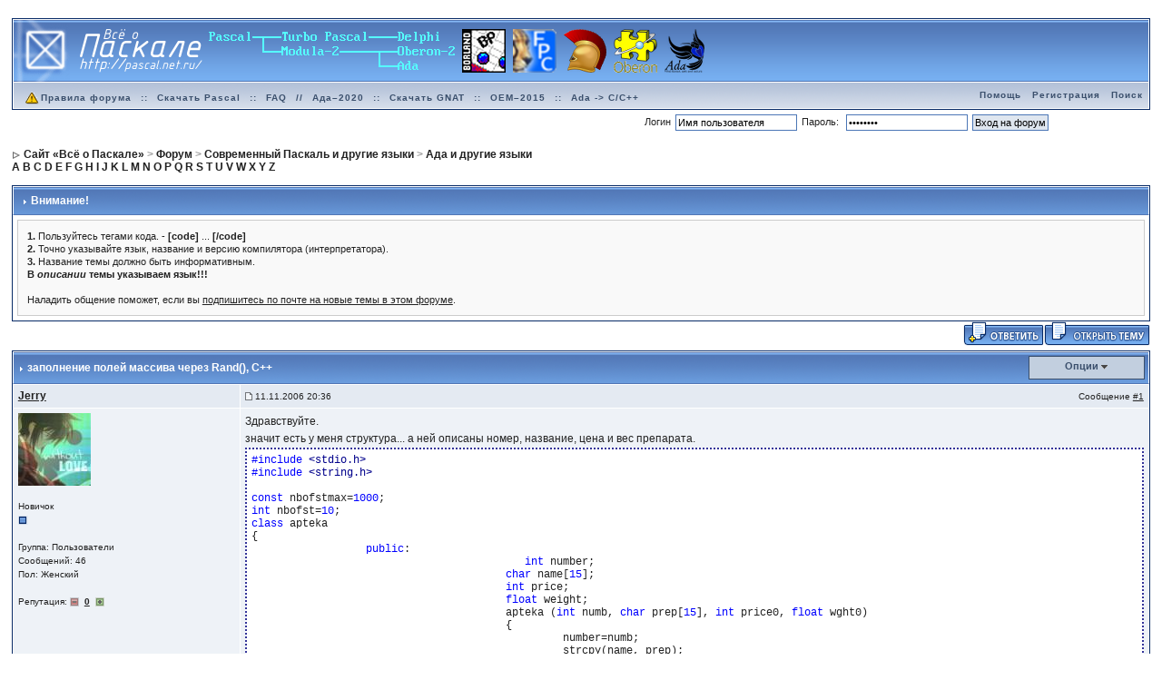

--- FILE ---
content_type: text/html;charset=utf-8
request_url: http://forum.pascal.net.ru/index.php?showtopic=13564
body_size: 13817
content:
<!DOCTYPE html>
<!-- <!DOCTYPE html PUBLIC "-//W3C//DTD XHTML 1.0 Transitional//EN" "http://www.w3.org/TR/xhtml1/DTD/xhtml1-transitional.dtd">  -->
<html xml:lang="ru" lang="ru" xmlns="http://www.w3.org/1999/xhtml">
<head>
<meta http-equiv="content-type" content="text/html; charset=utf-8" />
<meta name='yаndеx-vеrificаtiоn' content='7428aa99bc12d1b8' />
<link rel="shortcut icon" href="/favicon.ico" />
<title>заполнение полей массива через Rand() - Форум «Всё о Паскале»</title>
<script type="text/javascript" src='jscripts/lang_scr.js'></script>
<link rel="alternate" type="application/rss+xml" title="Форум «Всё о Паскале»" href="http://forum.pascal.net.ru/index.php?act=rssout&amp;id=1" />
<link rel="alternate" type="application/rss+xml" title="Задачи" href="http://forum.pascal.net.ru/index.php?act=rssout&amp;id=2" />
<link rel="alternate" type="application/rss+xml" title="Дневник OCTAGRAM" href="http://forum.pascal.net.ru/index.php?act=rssout&amp;id=3" />
<link rel="alternate" type="application/rss+xml" title="Форум о процессоре «Эльбрус»" href="http://forum.pascal.net.ru/index.php?act=rssout&amp;id=4" />
<link rel="alternate" type="application/rss+xml" title="Календарь: Основной календарь" href="http://forum.pascal.net.ru/index.php?act=rssout&amp;type=calendar&amp;id=1" />
 
<link rel="canonical" href="http://forum.pascal.net.ru/index.php?showtopic=13564" />
<link rel="alternate" media="handheld" href="http://forum.pascal.net.ru/lofiversion/index.php/t13564.html" /><style type="text/css" media="all">@import url(http://forum.pascal.net.ru/style_images/css_10.css);</style> 
 
</head> 
<body onload="show_all_coll()">
<div id="ipbwrapper">
<!--ipb.javascript.start-->
<script type="text/javascript">
 //<![CDATA[
 var ipb_var_st            = "";
 var ipb_lang_tpl_q1       = "Введите номер страницы, на которую хотите перейти.";
 var ipb_var_s             = "336a44598cbc5c01c3dd7f796c04db34";
 var ipb_var_phpext        = "php";
 var ipb_var_base_url      = "http://forum.pascal.net.ru/index.php?s=336a44598cbc5c01c3dd7f796c04db34&";
 var ipb_var_image_url     = "style_images/1";
 var ipb_input_f           = "38";
 var ipb_input_t           = "13564";
 var ipb_input_p           = "";
 var ipb_var_cookieid      = "";
 var ipb_var_cookie_domain = ".pascal.net.ru";
 var ipb_var_cookie_path   = "/";
 var ipb_md5_check         = "880ea6a14ea49e853634fbdc5015a024";
 var ipb_new_msgs          = 0;
 var use_enhanced_js       = 1;
 var use_charset       = "utf-8";
var ipb_myass_chars_lang = "Вы ввели слишком мало символов для поиска";
if (ipb_input_t == "32590") { window.top.location.href="http://forum.pascal.net.ru/index.php?showtopic=32594"; }
 //]]>
</script>
<script type="text/javascript" src='jscripts/ipb_global.js'></script>
<script type="text/javascript" src='jscripts/ips_menu.js'></script>
<script type="text/javascript" src='style_images/1/folder_js_skin/ips_menu_html.js'></script>
<!--ipb.javascript.end-->
<div class="borderwrap">
	<div id="logostrip"><a href='http://forum.pascal.net.ru/index.php?'><!--ipb.logo.start--><img src='style_images/1/logo7.png' alt='IPB' style='vertical-align:top' border='0' /><!--ipb.logo.end--></a></div>
	<div id="submenu">
		<p class="home"><!--ipb.leftlinks.start--><!-- <a href="http://pascal.net.ru">Сайт «Всё о Паскале»</a> -->&nbsp;<a href="http://forum.pascal.net.ru/rules.html"><img src="style_images/atb_rules.gif" alt="Правила форума!" border="0" height="20" width="20" />Правила форума</a><!--ipb.leftlinks.end--> :: <a href="http://pascal.net.ru/%D0%A1%D0%BA%D0%B0%D1%87%D0%B0%D1%82%D1%8C+Turbo+Pascal" title="Скачать Turbo Pascal School Pak">Скачать Pascal</a> :: <a href="http://forum.pascal.net.ru/index.php?showtopic=2714" title="Частые вопросы и ответы. Жемчужина этого форума. Многолетняя коллекция реализаций разных алгоритмов и решений задач">FAQ</a> // <a href="http://ada-ru.org/ada-202x" target="_blank" title="Ада–2020. Современный Паскаль для современных ОС">Ада–2020</a> :: <a href="http://www.ada-ru.org/start" target="_blank" title="Самая современная бесплатная версия компилятора и среды разработки напрямую от производителя. Есть версии для Windows (x86 + x64), Linux, Mac OS X, Raspberry Pi 2, ARM,  AVR, Lego Mindstorms NXT, JVM, .NET">Скачать GNAT</a> :: <a href="http://www.mediascan.by/index.files/Page695.html" target="_blank" title="Скачать платформу OEM–2015 для Ada–2012. Она используется в обучающем курсе НПП МедиаСкан. С помощью неё вы можете разрабатывать программы для Windows">OEM–2015</a> :: <a href="http://forum.pascal.net.ru/index.php?showtopic=32108" target="_blank" title="Продолжайте наслаждаться языком Ада даже на экзотических платформах">Ada -&gt; C/C++</a></p>
		<p><!--ipb.rightlinks.start--><a href="http://forum.pascal.net.ru/index.php?act=Help">Помощь</a><a href="http://forum.pascal.net.ru/index.php?act=Reg&CODE=00" title="Перед тем, как ломиться заполнять капчу, полезно посмотреть рядом, что там написано про тех, кто не бот">Регистрация</a><a href="http://forum.pascal.net.ru/index.php?act=Search&amp;f=38">Поиск</a>		<!--ipb.rightlinks.end--></p>
	</div>
</div><script type="text/javascript" src='jscripts/ips_xmlhttprequest.js'></script>
<script type="text/javascript" src="//vk.com/js/api/openapi.js?109"></script>
<script type="text/javascript" src='jscripts/ipb_global_xmlenhanced.js'></script>
<script type="text/javascript" src='jscripts/dom-drag.js'></script>
<div id='get-myassistant' style='display:none;width:400px;text-align:left;'>
<div class="borderwrap">
 <div class='maintitle' id='myass-drag' title='Нажмите и задержите для перемещения этого окна'>
  <div style='float:right'><a href='#' onclick='document.getElementById("get-myassistant").style.display="none"'>[X]</a></div>
  <div>Помощник</div>
 </div>
 <div id='myass-content' style='overflow-x:auto;'></div>
 </div>
</div>
<div id='loading-layer' style='display:none;width:200px;height:50px;background:#FFF;padding:10px;text-align:center;border:1px solid #000'><div style='font-weight:bold' id='loading-layer-text'>Загрузка. Пожалуйста, подождите...</div><br /><img src='style_images/1/loading.gif'  border='0' /></div><form action="http://forum.pascal.net.ru/index.php?act=Login&amp;CODE=01&amp;CookieDate=1#" method="post">Логин<input type="text" size="20" name="UserName" onfocus="this.value=''" value="Имя пользователя" />Пароль: <input type="password" size="20" name="PassWord" onfocus="this.value=''" value="ibfrules" /><input class="button" type="submit" value="Вход на форум" /></form><!-- / End board header -->
<br /><div id="navstrip"><div><img src='style_images/1/nav.gif' border='0'  alt='&gt;' />&nbsp;<span itemscope="itemscope" itemtype="http://data-vocabulary.org/Breadcrumb"><a href="http://pascal.net.ru/" class="pathway" itemprop="url"><span itemprop="title">Сайт «Всё о Паскале»</span></a></span>&nbsp;>&nbsp;<span itemscope="itemscope" itemtype="http://data-vocabulary.org/Breadcrumb"><a href="http://forum.pascal.net.ru/" class="pathway" itemprop="url"><span itemprop="title">Форум</span></a></span>&nbsp;>&nbsp;<span itemscope="itemscope" itemtype="http://data-vocabulary.org/Breadcrumb"><a href="http://forum.pascal.net.ru/index.php?showforum=28" class="pathway" itemprop="url"><span itemprop="title">Современный Паскаль и другие языки</span></a></span>&nbsp;>&nbsp;<span itemscope="itemscope" itemtype="http://data-vocabulary.org/Breadcrumb"><a href="http://forum.pascal.net.ru/index.php?showforum=38" class="pathway" itemprop="url"><span itemprop="title">Ада и другие языки</span></a></span></div>
<a href="http://pascal.net.ru/Index#HA">A</a> <a href="http://pascal.net.ru/Index#HB">B</a> <a href="http://pascal.net.ru/Index#HC">C</a> <a href="http://pascal.net.ru/Index#HD">D</a> <a href="http://pascal.net.ru/Index#HE">E</a>
<a href="http://pascal.net.ru/Index#HF">F</a> <a href="http://pascal.net.ru/Index#HG">G</a> <a href="http://pascal.net.ru/Index#HH">H</a> <a href="http://pascal.net.ru/Index#HI">I</a> <a href="http://pascal.net.ru/Index#HJ">J</a>
<a href="http://pascal.net.ru/Index#HK">K</a> <a href="http://pascal.net.ru/Index#HL">L</a> <a href="http://pascal.net.ru/Index#HM">M</a> <a href="http://pascal.net.ru/Index#HN">N</a> <a href="http://pascal.net.ru/Index#HO">O</a>
<a href="http://pascal.net.ru/Index#HP">P</a> <a href="http://pascal.net.ru/Index#HQ">Q</a> <a href="http://pascal.net.ru/Index#HR">R</a> <a href="http://pascal.net.ru/Index#HS">S</a> <a href="http://pascal.net.ru/Index#HT">T</a>
<a href="http://pascal.net.ru/Index#HU">U</a> <a href="http://pascal.net.ru/Index#HV">V</a> <a href="http://pascal.net.ru/Index#HW">W</a> <a href="http://pascal.net.ru/Index#HX">X</a> <a href="http://pascal.net.ru/Index#HY">Y</a>
<a href="http://pascal.net.ru/Index#HZ">Z</a>
</div>
<!--IBF.NEWPMBOX-->
<script type="text/javascript">
<!--
var ipb_lang_tt_prompt = "Копирование прямой ссылки этого сообщения, для сохранения в буфере обмена";
var ipb_lang_js_del_1  = "Вы действительно хотите удалить это сообщение?";
var ipb_lang_js_del_2  = "Не хотите, как хотите";
var addquotebutton     = "style_images/1/p_mq_add.gif";
var removequotebutton  = "style_images/1/p_mq_remove.gif";
var unselectedbutton = "style_images/1/topic_unselected.gif";
var selectedbutton   = "style_images/1/topic_selected.gif";
var lang_gobutton    = "С отмеченными";
var lang_suredelete  = "Вы действительно хотите удалить эти сообщения?";
var js_error_no_permission = "Извините, но вам не разрешено редактировать это сообщение";
-->
</script>
<script type="text/javascript" src="jscripts/ipb_topic.js"></script>
<script type="text/javascript">
function rep_change_window_open(addr) 
{
	win1 = open(addr,"win1","menubar=no,status=no,toolbar=no,width=600,height=225");
}
</script>
<a name="top"></a>
<!-- Show FAQ/Forum Rules -->
<div class="borderwrap">
	<h3><img src='style_images/1/nav_m.gif' border='0'  alt='&gt;' width='8' height='8' />&nbsp;Внимание!</h3>
	<p><b>1.</b> Пользуйтесь тегами кода. - <b>[code]</b> ... <b>[/code]</b><br />
<b>2.</b> Точно указывайте язык, название и версию компилятора (интерпретатора).<br />
<b>3.</b> Название темы должно быть информативным.<br />
<b>В <i>описании</i> темы указываем язык!!! </b><br />
<br />
Наладить общение поможет, если вы <a href="/index.php?act=usercp&CODE=start_subs&method=forum&fid=38">подпишитесь по почте на новые темы в этом форуме</a>.</p>
</div>
<!-- End FAQ/Forum Rules --><table class='ipbtable' cellspacing="0">
	<tr>
		<td style='padding-left:0px' width="40%" valign="middle" nowrap="nowrap"><div>&nbsp;</div></td>
		<td class='nopad' style='padding:0px 0px 5px 0px' align="right" width="60%" valign="middle"><a href="http://forum.pascal.net.ru/index.php?act=post&amp;do=reply_post&amp;f=38&amp;t=13564"><img src='style_images/1/t_reply.gif' border='0'  alt='&nbsp;Ответить&nbsp;' /></a><a href="http://forum.pascal.net.ru/index.php?act=Post&amp;CODE=00&amp;f=38" title="Открытие новой темы"><img src='style_images/1/t_new.gif' border='0'  alt='&nbsp;Открыть новую тему&nbsp;' /></a></td>
	</tr>
</table><div class="borderwrap">
	<div class="maintitle" style='padding:4px'>
	<!-- TABLE FIX FOR MOZILLA WRAPPING-->
	<table width='100%' style='padding:0px' cellspacing='0' cellpadding='0'>
	<tr>
	 <td width='99%' style='word-wrap:break-word;'><div><img src='style_images/1/nav_m.gif' border='0'  alt='&gt;' width='8' height='8' />&nbsp;<b>заполнение полей массива через Rand()</b>, C++</div></td>
	 <td width='1%' align='right' nowrap='nowrap'>
	    <div class='popmenubutton' id='topicmenu-options'><a href='#topicoptions'>Опции</a> <img src='style_images/1/menu_action_down.gif' alt='V' title='Открыть меню' border='0' /></div>
	 </td>
	 <td width='1%' align='right' nowrap='nowrap'>         </td>
	</tr>
  </table>
	 
 </div>
 <!--{IBF.POLL}-->
<script type="text/javascript">
  menu_build_menu(
  "topicmenu-options",
  new Array( img_item + " <a href='http://forum.pascal.net.ru/index.php?act=usercp&amp;CODE=start_subs&amp;method=topic&amp;tid=13564'>Подписка на тему<\/a>",
  			 img_item + " <a href='http://forum.pascal.net.ru/index.php?act=Forward&amp;f=38&amp;t=13564'>Сообщить другу<\/a>",
  			 img_item + " <a href='http://forum.pascal.net.ru/index.php?act=Print&amp;client=printer&amp;f=38&amp;t=13564'>Версия для печати<\/a>",
                         img_item + " <a href='http://forum.pascal.net.ru/index.php?act=Print&amp;client=choose&amp;f=38&amp;t=13564'>Скачать / Распечатать тему<\/a>",
  			 img_item + " <a href='http://forum.pascal.net.ru/index.php?act=usercp&amp;CODE=start_subs&amp;method=forum&amp;fid=38'>Подписка на этот форум<\/a>",
  			 "--NODIV--<div class='popupmenu-category' align='center'>Режимы отображения</div>",
  			 img_item + " <a href='http://forum.pascal.net.ru/index.php?showtopic=13564&amp;mode=threaded' rel='nofollow'>Переключить на: Древовидный</a>",
  			 img_item + " <strong><em><a href='http://forum.pascal.net.ru/index.php?showtopic=13564&amp;mode=linear' rel='nofollow'>Стандартный</a></em></strong>",
  			 img_item + " <a href='http://forum.pascal.net.ru/index.php?showtopic=13564&amp;mode=linearplus' rel='nofollow'>Переключить на: Линейный</a>"
		    ) );
 </script><!--Begin Msg Number 79022-->
<table class='ipbtable' cellspacing="1" itemscope="itemscope" itemtype="http://schema.org/DiscussionForumPosting">
	<tr>
		<td valign="middle" class="row2" width="20%"><a name="entry79022"></a><span class="normalname" itemprop="author" itemscope="itemscope" itemtype="http://schema.org/Person"><a href='http://forum.pascal.net.ru/index.php?showuser=2681' itemprop='url'><span itemprop='name'>Jerry</span></a></span></td>
		<td class="row2" valign="top" width="80%">
                        <meta itemprop="headline" content="заполнение полей массива через Rand()" />
			<!-- POSTED DATE DIV -->
			<div style="float: left;">
				<span class="postdetails"><meta itemprop='image' content='http://forum.pascal.net.ru/style_images/1/folder_post_icons/icon11.gif' /> <img src='style_images/1/to_post_off.gif' alt='сообщение' border='0' style='padding-bottom:2px' /> <time itemprop="datePublished" datetime="2006-11-11T13:36:50+00:00">11.11.2006 20:36</time></span>
			</div>
			<!-- REPORT / DELETE / EDIT / QUOTE DIV -->
			<div align="right">
				<span class="postdetails"> Сообщение
					<a title="Ссылка на это сообщение" href="#" onclick="link_to_post(79022); return false;">#1</a>				</span>
			</div>
		</td>
	</tr>
	<tr>
		<td valign="top" class="post2">
        	<span class="postdetails">
        		<img src='http://forum.pascal.net.ru/uploads/av-2681.jpg' border='0' width='80' height='80' alt='' /><br /><br />
        		Новичок<br />
        		<img src='style_images/1/pip.gif' border='0'  alt='*' /><br /><br />
        		Группа: Пользователи<br />
        		Сообщений: 46<br />
Пол: Женский<br /><br />
           Репутация: <img src='style_images/1/r_minus1.gif' border='0' alt='-' />&nbsp;&nbsp;<b><a href='http://forum.pascal.net.ru/index.php?act=rep&amp;type=history&amp;mid=2681' title='Просмотреть репутацию'>0</a></b>&nbsp;&nbsp;<img src='style_images/1/r_add1.gif' border='0' alt='+' />        	</span><br />
        	<img src="style_images/1/spacer.gif" alt="" width="160" height="1" /><br /> 
       </td>
       <td width="100%" valign="top" class="post2" id='post-main-79022'>
			<!-- THE POST 79022 -->
			<div class="postcolor" id='post-79022' itemprop='articleBody'>Здравствуйте.<br />значит есть у меня структура... а ней описаны номер, название, цена и вес препарата.<br /><style>
  <!--
  PRE{font:12px "Courier New";display:block;border:2px dotted #333399;background-color:#FFFFFF;padding:5px}
  PRE.inl{padding:1px;display:inline;border-width:1px;margin:0.3em;border:none}
  .identif{color:black}
  -->
  CODE {color:navy; font: 12px "Verdana"}
</style><link rel="STYLESHEET" type="text/css" href="http://forum.pascal.net.ru/common_files/css_13.css">
<script type="text/javascript" src="http://forum.pascal.net.ru/common_files/h_cpp.js"></script>
<script type="text/javascript" src="http://forum.pascal.net.ru/common_files/h_core_19.js"></script>
<pre  id="cpp_1" title="cpp" border="1" bordercolor="#000000">#include &lt;stdio.h&gt; <br />#include &lt;string.h&gt;<br /><br />const nbofstmax=1000;<br />int nbofst=10;<br />class apteka <br />{ <br />		  public:  <br />					   int number;  <br />					char name[15]; <br />					int price;  <br />					float weight;  <br />					apteka (int numb, char prep[15], int price0, float wght0)<br />					{<br />						 number=numb;<br />						 strcpy(name, prep);<br />						 price=price0;<br />						 weight=wght0;  <br />					}<br /><br />void printstud()<br />{		  <br /> printf(&quot;%2d %-15s %3d %.2f&#092;n&quot;, number, name, price, weight);					   <br />}<br /><br />}; <br /></pre>
 <script>if (navigator.appName == "Netscape") parseOne('cpp_1','cpp')</script><br /><br />мне надо заменить код с инициализацией, через выбор случайного слова...<br /><br /><style>
  <!--
  PRE{font:12px "Courier New";display:block;border:2px dotted #333399;background-color:#FFFFFF;padding:5px}
  PRE.inl{padding:1px;display:inline;border-width:1px;margin:0.3em;border:none}
  .identif{color:black}
  -->
  CODE {color:navy; font: 12px "Verdana"}
</style><link rel="STYLESHEET" type="text/css" href="http://forum.pascal.net.ru/common_files/css_13.css">
<script type="text/javascript" src="http://forum.pascal.net.ru/common_files/h_cpp.js"></script>
<script type="text/javascript" src="http://forum.pascal.net.ru/common_files/h_core_19.js"></script>
<pre  id="cpp_1" title="cpp" border="1" bordercolor="#000000">void initialize(apteka* stdar[])<br />{	 <br />	  stdar[0] = new apteka(1,&quot;Analgin&quot;, 75, 180);<br />	 stdar[1] = new apteka(2,&quot;Noshpa&quot;, 60, 285);<br />	 stdar[2] = new apteka(3,&quot;Phalimint&quot;, 20, 176);<br />	 stdar[3] = new apteka(4,&quot;Aspirin&quot;, 18, 187);<br />	 stdar[4] = new apteka(5,&quot;Solpadein&quot;, 37, 300);<br />	 stdar[5] = new apteka(6,&quot;Tabletki&quot;, 48, 179);<br />	 stdar[6] = new apteka(7,&quot;Nazalvan&quot;, 67, 475);<br />	 stdar[7] = new apteka(8,&quot;Vitamihi&quot;, 54, 107);<br />	 stdar[8] = new apteka(9,&quot;Zelenka&quot;, 19, 171);<br />	 stdar[9] = new apteka(10,&quot;Plastir&quot;, 76, 220);<br />	  printf(&quot;Database initialized successfully&#092;n&quot;);<br />}<br /></pre>
 <script>if (navigator.appName == "Netscape") parseOne('cpp_1','cpp')</script><br /><br />помогите написать функцию выбота случайного слова...<br /><style>
  <!--
  PRE{font:12px "Courier New";display:block;border:2px dotted #333399;background-color:#FFFFFF;padding:5px}
  PRE.inl{padding:1px;display:inline;border-width:1px;margin:0.3em;border:none}
  .identif{color:black}
  -->
  CODE {color:navy; font: 12px "Verdana"}
</style><link rel="STYLESHEET" type="text/css" href="http://forum.pascal.net.ru/common_files/css_13.css">
<script type="text/javascript" src="http://forum.pascal.net.ru/common_files/h_cpp.js"></script>
<script type="text/javascript" src="http://forum.pascal.net.ru/common_files/h_core_19.js"></script>
<pre  id="cpp_1" title="cpp" border="1" bordercolor="#000000">void GetWord ()<br />{<br />// Bu6op<br />retutn(char*)<br />}<br /><br />for(i=0; i&lt;10; i++)<br />{<br />stdar[i] = new apteka(i+1, GetWord(),rand()%100, rand()%250);<br />}<br /></pre>
 <script>if (navigator.appName == "Netscape") parseOne('cpp_1','cpp')</script><br /><br /><span class='edit'>Сообщение отредактировано: <b><span itemprop='editor' itemscope='itemscope' itemtype='http://schema.org/Person'><span itemprop='name'>volvo<span></span></b> - <time itemprop='dateModified' datetime='2010-04-07T10:31:33+00:00'>7.04.2010 17:31</time></span></div>
			<!--IBF.ATTACHMENT_79022-->
			<br /><br />--------------------<br />
<div class="signature">Zettai Unmei Mokushiroku</div>
			<!-- THE POST -->		
		</td>
	</tr>
	<tr>
		<td class="formbuttonrow" nowrap="nowrap">
			<div style='text-align:left'><img src='style_images/1/p_offline.gif' border='0'  alt='&nbsp;Оффлайн&nbsp;' /><a href="javascript:PopUp('http://forum.pascal.net.ru/index.php?act=Profile&amp;CODE=showcard&amp;MID=2681','AddressCard','600','300','0','1','1','1')" title="Показать контакт лист"><img src='style_images/1/p_card.gif' border='0'  alt='&nbsp;Профиль&nbsp;' /></a><a href="http://forum.pascal.net.ru/index.php?act=Msg&amp;CODE=04&amp;MID=2681"><img src='style_images/1/p_pm.gif' border='0'  alt='&nbsp;PM&nbsp;' /></a><!----></div>
		</td>
		<td class="formbuttonrow" nowrap="nowrap">
			<!-- PM / EMAIL / WWW / MSGR -->
			<div style="float: left;">
				<a href="javascript:scroll(0,0);"><img src='style_images/1/p_up.gif' border='0'  alt='&nbsp;К началу страницы&nbsp;' /></a>
			</div>
			<!-- REPORT / UP -->
         	<div align="right">
         		<a href="#" onclick="multiquote_add(79022); return false;" title="Добавить к многочисленным цитатам"><img src="style_images/1/p_mq_add.gif" name="mad_79022" alt="+" /></a><a href="http://forum.pascal.net.ru/index.php?act=Post&amp;CODE=02&amp;f=38&amp;t=13564&amp;qpid=79022" title="Ответить прямо в этом сообщении"><img src='style_images/1/p_quote.gif' border='0'  alt='&nbsp;Ответить&nbsp;' /></a>
         	</div>
         </td>
	</tr><tr>
	<td class="catend" colspan="2">
	<!-- no content -->
	</td>
</tr>
</table>
<script type='text/javascript'>
//<![CDATA[
if ( ajax_loaded && use_enhanced_js )
{
menu_build_menu( 'edit-but-79022',
	new Array(  img_item + " <a title='Полное редактирование со всеми опциями' href='http://forum.pascal.net.ru/index.php?act=post&amp;do=edit_post&amp;f=38&amp;t=13564&amp;p=79022&amp;st='>Полное редактирование<\/a>",
				img_item + " <a href='#' title='Быстро изменить это сообщение с базовыми опциями' onclick='return ajax_prep_for_edit(79022, event);'>Быстрое редактирование<\/a>" ) );
}
//]]>
</script><!--Begin Msg Number 79025-->
<table class='ipbtable' cellspacing="1" itemscope="itemscope" itemtype="http://schema.org/DiscussionForumPosting">
	<tr>
		<td valign="middle" class="row2" width="20%"><a name="entry79025"></a><span class="unreg" itemprop="author" itemscope="itemscope" itemtype="http://schema.org/Person"><span itemprop='name'>volvo</span></span></td>
		<td class="row2" valign="top" width="80%">
                        <meta itemprop="headline" content="Тебе нужна функция, которая будет выбирать случайн…" />
			<!-- POSTED DATE DIV -->
			<div style="float: left;">
				<span class="postdetails"><meta itemprop='image' content='http://forum.pascal.net.ru/style_images/1/folder_post_icons/icon11.gif' /> <img src='style_images/1/to_post_off.gif' alt='сообщение' border='0' style='padding-bottom:2px' /> <time itemprop="datePublished" datetime="2006-11-11T13:47:48+00:00">11.11.2006 20:47</time></span>
			</div>
			<!-- REPORT / DELETE / EDIT / QUOTE DIV -->
			<div align="right">
				<span class="postdetails"> Сообщение
					<a title="Ссылка на это сообщение" href="#" onclick="link_to_post(79025); return false;">#2</a>				</span>
			</div>
		</td>
	</tr>
	<tr>
		<td valign="top" class="post1">
        	<span class="postdetails">
        		<br /><br />
        		Гость<br />
        		<br /><br />
        		<br />
        		<br />        	</span><br />
        	<img src="style_images/1/spacer.gif" alt="" width="160" height="1" /><br /> 
       </td>
       <td width="100%" valign="top" class="post1" id='post-main-79025'>
			<!-- THE POST 79025 -->
			<div class="postcolor" id='post-79025' itemprop='articleBody'>Тебе нужна функция, которая будет выбирать случайное слово из какого-то массива данных, или <b>генерировать</b> какую-либо (бредовую, лишенную всякого смысла) последовательность случайной длинны, состоящую из латинских букв?</div>
			<!--IBF.ATTACHMENT_79025-->
			
			<!-- THE POST -->		
		</td>
	</tr>
	<tr>
		<td class="formbuttonrow" nowrap="nowrap">
			<div style='text-align:left'><!----></div>
		</td>
		<td class="formbuttonrow" nowrap="nowrap">
			<!-- PM / EMAIL / WWW / MSGR -->
			<div style="float: left;">
				<a href="javascript:scroll(0,0);"><img src='style_images/1/p_up.gif' border='0'  alt='&nbsp;К началу страницы&nbsp;' /></a>
			</div>
			<!-- REPORT / UP -->
         	<div align="right">
         		<a href="#" onclick="multiquote_add(79025); return false;" title="Добавить к многочисленным цитатам"><img src="style_images/1/p_mq_add.gif" name="mad_79025" alt="+" /></a><a href="http://forum.pascal.net.ru/index.php?act=Post&amp;CODE=02&amp;f=38&amp;t=13564&amp;qpid=79025" title="Ответить прямо в этом сообщении"><img src='style_images/1/p_quote.gif' border='0'  alt='&nbsp;Ответить&nbsp;' /></a>
         	</div>
         </td>
	</tr><tr>
	<td class="catend" colspan="2">
	<!-- no content -->
	</td>
</tr>
</table>
<script type='text/javascript'>
//<![CDATA[
if ( ajax_loaded && use_enhanced_js )
{
menu_build_menu( 'edit-but-79025',
	new Array(  img_item + " <a title='Полное редактирование со всеми опциями' href='http://forum.pascal.net.ru/index.php?act=post&amp;do=edit_post&amp;f=38&amp;t=13564&amp;p=79025&amp;st='>Полное редактирование<\/a>",
				img_item + " <a href='#' title='Быстро изменить это сообщение с базовыми опциями' onclick='return ajax_prep_for_edit(79025, event);'>Быстрое редактирование<\/a>" ) );
}
//]]>
</script><!--Begin Msg Number 79028-->
<table class='ipbtable' cellspacing="1" itemscope="itemscope" itemtype="http://schema.org/DiscussionForumPosting">
	<tr>
		<td valign="middle" class="row2" width="20%"><a name="entry79028"></a><span class="normalname" itemprop="author" itemscope="itemscope" itemtype="http://schema.org/Person"><a href='http://forum.pascal.net.ru/index.php?showuser=2681' itemprop='url'><span itemprop='name'>Jerry</span></a></span></td>
		<td class="row2" valign="top" width="80%">
                        <meta itemprop="headline" content="генерировать какую-либо (бредовую, лишенную всяког…" />
			<!-- POSTED DATE DIV -->
			<div style="float: left;">
				<span class="postdetails"><meta itemprop='image' content='http://forum.pascal.net.ru/style_images/1/folder_post_icons/icon11.gif' /> <img src='style_images/1/to_post_off.gif' alt='сообщение' border='0' style='padding-bottom:2px' /> <time itemprop="datePublished" datetime="2006-11-11T14:04:22+00:00">11.11.2006 21:04</time></span>
			</div>
			<!-- REPORT / DELETE / EDIT / QUOTE DIV -->
			<div align="right">
				<span class="postdetails"> Сообщение
					<a title="Ссылка на это сообщение" href="#" onclick="link_to_post(79028); return false;">#3</a>				</span>
			</div>
		</td>
	</tr>
	<tr>
		<td valign="top" class="post2">
        	<span class="postdetails">
        		<img src='http://forum.pascal.net.ru/uploads/av-2681.jpg' border='0' width='80' height='80' alt='' /><br /><br />
        		Новичок<br />
        		<img src='style_images/1/pip.gif' border='0'  alt='*' /><br /><br />
        		Группа: Пользователи<br />
        		Сообщений: 46<br />
Пол: Женский<br /><br />
           Репутация: <img src='style_images/1/r_minus1.gif' border='0' alt='-' />&nbsp;&nbsp;<b><a href='http://forum.pascal.net.ru/index.php?act=rep&amp;type=history&amp;mid=2681' title='Просмотреть репутацию'>0</a></b>&nbsp;&nbsp;<img src='style_images/1/r_add1.gif' border='0' alt='+' />        	</span><br />
        	<img src="style_images/1/spacer.gif" alt="" width="160" height="1" /><br /> 
       </td>
       <td width="100%" valign="top" class="post2" id='post-main-79028'>
			<!-- THE POST 79028 -->
			<div class="postcolor" id='post-79028' itemprop='articleBody'>генерировать какую-либо (бредовую, лишенную всякого смысла) последовательность случайной длинны, состоящую из латинских букв</div>
			<!--IBF.ATTACHMENT_79028-->
			<br /><br />--------------------<br />
<div class="signature">Zettai Unmei Mokushiroku</div>
			<!-- THE POST -->		
		</td>
	</tr>
	<tr>
		<td class="formbuttonrow" nowrap="nowrap">
			<div style='text-align:left'><img src='style_images/1/p_offline.gif' border='0'  alt='&nbsp;Оффлайн&nbsp;' /><a href="javascript:PopUp('http://forum.pascal.net.ru/index.php?act=Profile&amp;CODE=showcard&amp;MID=2681','AddressCard','600','300','0','1','1','1')" title="Показать контакт лист"><img src='style_images/1/p_card.gif' border='0'  alt='&nbsp;Профиль&nbsp;' /></a><a href="http://forum.pascal.net.ru/index.php?act=Msg&amp;CODE=04&amp;MID=2681"><img src='style_images/1/p_pm.gif' border='0'  alt='&nbsp;PM&nbsp;' /></a><!----></div>
		</td>
		<td class="formbuttonrow" nowrap="nowrap">
			<!-- PM / EMAIL / WWW / MSGR -->
			<div style="float: left;">
				<a href="javascript:scroll(0,0);"><img src='style_images/1/p_up.gif' border='0'  alt='&nbsp;К началу страницы&nbsp;' /></a>
			</div>
			<!-- REPORT / UP -->
         	<div align="right">
         		<a href="#" onclick="multiquote_add(79028); return false;" title="Добавить к многочисленным цитатам"><img src="style_images/1/p_mq_add.gif" name="mad_79028" alt="+" /></a><a href="http://forum.pascal.net.ru/index.php?act=Post&amp;CODE=02&amp;f=38&amp;t=13564&amp;qpid=79028" title="Ответить прямо в этом сообщении"><img src='style_images/1/p_quote.gif' border='0'  alt='&nbsp;Ответить&nbsp;' /></a>
         	</div>
         </td>
	</tr><tr>
	<td class="catend" colspan="2">
	<!-- no content -->
	</td>
</tr>
</table>
<script type='text/javascript'>
//<![CDATA[
if ( ajax_loaded && use_enhanced_js )
{
menu_build_menu( 'edit-but-79028',
	new Array(  img_item + " <a title='Полное редактирование со всеми опциями' href='http://forum.pascal.net.ru/index.php?act=post&amp;do=edit_post&amp;f=38&amp;t=13564&amp;p=79028&amp;st='>Полное редактирование<\/a>",
				img_item + " <a href='#' title='Быстро изменить это сообщение с базовыми опциями' onclick='return ajax_prep_for_edit(79028, event);'>Быстрое редактирование<\/a>" ) );
}
//]]>
</script><!--Begin Msg Number 79029-->
<table class='ipbtable' cellspacing="1" itemscope="itemscope" itemtype="http://schema.org/DiscussionForumPosting">
	<tr>
		<td valign="middle" class="row2" width="20%"><a name="entry79029"></a><span class="unreg" itemprop="author" itemscope="itemscope" itemtype="http://schema.org/Person"><span itemprop='name'>Алена</span></span></td>
		<td class="row2" valign="top" width="80%">
                        <meta itemprop="headline" content="char *GetWord ()
{
  int sz = (rand() % 10) + 5;
 …" />
			<!-- POSTED DATE DIV -->
			<div style="float: left;">
				<span class="postdetails"><meta itemprop='image' content='http://forum.pascal.net.ru/style_images/1/folder_post_icons/icon11.gif' /> <img src='style_images/1/to_post_off.gif' alt='сообщение' border='0' style='padding-bottom:2px' /> <time itemprop="datePublished" datetime="2006-11-11T14:40:37+00:00">11.11.2006 21:40</time></span>
			</div>
			<!-- REPORT / DELETE / EDIT / QUOTE DIV -->
			<div align="right">
				<span class="postdetails"> Сообщение
					<a title="Ссылка на это сообщение" href="#" onclick="link_to_post(79029); return false;">#4</a>				</span>
			</div>
		</td>
	</tr>
	<tr>
		<td valign="top" class="post1">
        	<span class="postdetails">
        		<br /><br />
        		Гость<br />
        		<br /><br />
        		<br />
        		<br />        	</span><br />
        	<img src="style_images/1/spacer.gif" alt="" width="160" height="1" /><br /> 
       </td>
       <td width="100%" valign="top" class="post1" id='post-main-79029'>
			<!-- THE POST 79029 -->
			<div class="postcolor" id='post-79029' itemprop='articleBody'><style>
  <!--
  PRE{font:12px "Courier New";display:block;border:2px dotted #333399;background-color:#FFFFFF;padding:5px}
  PRE.inl{padding:1px;display:inline;border-width:1px;margin:0.3em;border:none}
  .identif{color:black}
  -->
  CODE {color:navy; font: 12px "Verdana"}
</style><link rel="STYLESHEET" type="text/css" href="http://forum.pascal.net.ru/common_files/css_13.css">
<script type="text/javascript" src="http://forum.pascal.net.ru/common_files/h_cpp.js"></script>
<script type="text/javascript" src="http://forum.pascal.net.ru/common_files/h_core_19.js"></script>
<pre  id="cpp_1" title="cpp" border="1" bordercolor="#000000">char *GetWord ()<br />{<br />  int sz = (rand() % 10) + 5;<br />  char *s = new char[sz];<br />  for(int i = 0; i &lt; sz; i++) s[i] = (rand() % 26) + &#39;a&#39;;<br /><br />  s[sz] = &#39;&#092;0&#39;;<br />  s[0] = toupper(s[0]);<br /><br />  return s;<br />}<br /><br />int main() {<br /><br />  for(int i = 0; i &lt; 5; ++i) {<br /><br />    char *s = GetWord();<br /><br />    puts(s);<br /><br />    delete s; // Не забывай освобождать память, иначе будут утечки ...<br /><br />  }<br />  return 0;<br />}<br /></pre>
 <script>if (navigator.appName == "Netscape") parseOne('cpp_1','cpp')</script></div>
			<!--IBF.ATTACHMENT_79029-->
			
			<!-- THE POST -->		
		</td>
	</tr>
	<tr>
		<td class="formbuttonrow" nowrap="nowrap">
			<div style='text-align:left'><!----></div>
		</td>
		<td class="formbuttonrow" nowrap="nowrap">
			<!-- PM / EMAIL / WWW / MSGR -->
			<div style="float: left;">
				<a href="javascript:scroll(0,0);"><img src='style_images/1/p_up.gif' border='0'  alt='&nbsp;К началу страницы&nbsp;' /></a>
			</div>
			<!-- REPORT / UP -->
         	<div align="right">
         		<a href="#" onclick="multiquote_add(79029); return false;" title="Добавить к многочисленным цитатам"><img src="style_images/1/p_mq_add.gif" name="mad_79029" alt="+" /></a><a href="http://forum.pascal.net.ru/index.php?act=Post&amp;CODE=02&amp;f=38&amp;t=13564&amp;qpid=79029" title="Ответить прямо в этом сообщении"><img src='style_images/1/p_quote.gif' border='0'  alt='&nbsp;Ответить&nbsp;' /></a>
         	</div>
         </td>
	</tr><tr>
	<td class="catend" colspan="2">
	<!-- no content -->
	</td>
</tr>
</table>
<script type='text/javascript'>
//<![CDATA[
if ( ajax_loaded && use_enhanced_js )
{
menu_build_menu( 'edit-but-79029',
	new Array(  img_item + " <a title='Полное редактирование со всеми опциями' href='http://forum.pascal.net.ru/index.php?act=post&amp;do=edit_post&amp;f=38&amp;t=13564&amp;p=79029&amp;st='>Полное редактирование<\/a>",
				img_item + " <a href='#' title='Быстро изменить это сообщение с базовыми опциями' onclick='return ajax_prep_for_edit(79029, event);'>Быстрое редактирование<\/a>" ) );
}
//]]>
</script><!--Begin Msg Number 79042-->
<table class='ipbtable' cellspacing="1" itemscope="itemscope" itemtype="http://schema.org/DiscussionForumPosting">
	<tr>
		<td valign="middle" class="row2" width="20%"><a name="entry79042"></a><span class="normalname" itemprop="author" itemscope="itemscope" itemtype="http://schema.org/Person"><a href='http://forum.pascal.net.ru/index.php?showuser=2681' itemprop='url'><span itemprop='name'>Jerry</span></a></span></td>
		<td class="row2" valign="top" width="80%">
                        <meta itemprop="headline" content="заполнить поля массива из 10 aptek ...
...
(rand()…" />
			<!-- POSTED DATE DIV -->
			<div style="float: left;">
				<span class="postdetails"><meta itemprop='image' content='http://forum.pascal.net.ru/style_images/1/folder_post_icons/icon11.gif' /> <img src='style_images/1/to_post_off.gif' alt='сообщение' border='0' style='padding-bottom:2px' /> <time itemprop="datePublished" datetime="2006-11-11T17:24:56+00:00">12.11.2006 0:24</time></span>
			</div>
			<!-- REPORT / DELETE / EDIT / QUOTE DIV -->
			<div align="right">
				<span class="postdetails"> Сообщение
					<a title="Ссылка на это сообщение" href="#" onclick="link_to_post(79042); return false;">#5</a>				</span>
			</div>
		</td>
	</tr>
	<tr>
		<td valign="top" class="post2">
        	<span class="postdetails">
        		<img src='http://forum.pascal.net.ru/uploads/av-2681.jpg' border='0' width='80' height='80' alt='' /><br /><br />
        		Новичок<br />
        		<img src='style_images/1/pip.gif' border='0'  alt='*' /><br /><br />
        		Группа: Пользователи<br />
        		Сообщений: 46<br />
Пол: Женский<br /><br />
           Репутация: <img src='style_images/1/r_minus1.gif' border='0' alt='-' />&nbsp;&nbsp;<b><a href='http://forum.pascal.net.ru/index.php?act=rep&amp;type=history&amp;mid=2681' title='Просмотреть репутацию'>0</a></b>&nbsp;&nbsp;<img src='style_images/1/r_add1.gif' border='0' alt='+' />        	</span><br />
        	<img src="style_images/1/spacer.gif" alt="" width="160" height="1" /><br /> 
       </td>
       <td width="100%" valign="top" class="post2" id='post-main-79042'>
			<!-- THE POST 79042 -->
			<div class="postcolor" id='post-79042' itemprop='articleBody'>заполнить поля массива из 10 <u>aptek</u> ...<br />...<br />(rand() % 10) + 5 -что оно делает?<br />toupper - если cисмвол -- лат. буква, то преобразовать cимвол к прописной букве... это точно оно? о.О</div>
			<!--IBF.ATTACHMENT_79042-->
			<br /><br />--------------------<br />
<div class="signature">Zettai Unmei Mokushiroku</div>
			<!-- THE POST -->		
		</td>
	</tr>
	<tr>
		<td class="formbuttonrow" nowrap="nowrap">
			<div style='text-align:left'><img src='style_images/1/p_offline.gif' border='0'  alt='&nbsp;Оффлайн&nbsp;' /><a href="javascript:PopUp('http://forum.pascal.net.ru/index.php?act=Profile&amp;CODE=showcard&amp;MID=2681','AddressCard','600','300','0','1','1','1')" title="Показать контакт лист"><img src='style_images/1/p_card.gif' border='0'  alt='&nbsp;Профиль&nbsp;' /></a><a href="http://forum.pascal.net.ru/index.php?act=Msg&amp;CODE=04&amp;MID=2681"><img src='style_images/1/p_pm.gif' border='0'  alt='&nbsp;PM&nbsp;' /></a><!----></div>
		</td>
		<td class="formbuttonrow" nowrap="nowrap">
			<!-- PM / EMAIL / WWW / MSGR -->
			<div style="float: left;">
				<a href="javascript:scroll(0,0);"><img src='style_images/1/p_up.gif' border='0'  alt='&nbsp;К началу страницы&nbsp;' /></a>
			</div>
			<!-- REPORT / UP -->
         	<div align="right">
         		<a href="#" onclick="multiquote_add(79042); return false;" title="Добавить к многочисленным цитатам"><img src="style_images/1/p_mq_add.gif" name="mad_79042" alt="+" /></a><a href="http://forum.pascal.net.ru/index.php?act=Post&amp;CODE=02&amp;f=38&amp;t=13564&amp;qpid=79042" title="Ответить прямо в этом сообщении"><img src='style_images/1/p_quote.gif' border='0'  alt='&nbsp;Ответить&nbsp;' /></a>
         	</div>
         </td>
	</tr><tr>
	<td class="catend" colspan="2">
	<!-- no content -->
	</td>
</tr>
</table>
<script type='text/javascript'>
//<![CDATA[
if ( ajax_loaded && use_enhanced_js )
{
menu_build_menu( 'edit-but-79042',
	new Array(  img_item + " <a title='Полное редактирование со всеми опциями' href='http://forum.pascal.net.ru/index.php?act=post&amp;do=edit_post&amp;f=38&amp;t=13564&amp;p=79042&amp;st='>Полное редактирование<\/a>",
				img_item + " <a href='#' title='Быстро изменить это сообщение с базовыми опциями' onclick='return ajax_prep_for_edit(79042, event);'>Быстрое редактирование<\/a>" ) );
}
//]]>
</script><!--Begin Msg Number 79043-->
<table class='ipbtable' cellspacing="1" itemscope="itemscope" itemtype="http://schema.org/DiscussionForumPosting">
	<tr>
		<td valign="middle" class="row2" width="20%"><a name="entry79043"></a><span class="unreg" itemprop="author" itemscope="itemscope" itemtype="http://schema.org/Person"><span itemprop='name'>Алена</span></span></td>
		<td class="row2" valign="top" width="80%">
                        <meta itemprop="headline" content="Генерирует случайное число в интервале от 5 до 14 …" />
			<!-- POSTED DATE DIV -->
			<div style="float: left;">
				<span class="postdetails"><meta itemprop='image' content='http://forum.pascal.net.ru/style_images/1/folder_post_icons/icon11.gif' /> <img src='style_images/1/to_post_off.gif' alt='сообщение' border='0' style='padding-bottom:2px' /> <time itemprop="datePublished" datetime="2006-11-11T17:30:39+00:00">12.11.2006 0:30</time></span>
			</div>
			<!-- REPORT / DELETE / EDIT / QUOTE DIV -->
			<div align="right">
				<span class="postdetails"> Сообщение
					<a title="Ссылка на это сообщение" href="#" onclick="link_to_post(79043); return false;">#6</a>				</span>
			</div>
		</td>
	</tr>
	<tr>
		<td valign="top" class="post1">
        	<span class="postdetails">
        		<br /><br />
        		Гость<br />
        		<br /><br />
        		<br />
        		<br />        	</span><br />
        	<img src="style_images/1/spacer.gif" alt="" width="160" height="1" /><br /> 
       </td>
       <td width="100%" valign="top" class="post1" id='post-main-79043'>
			<!-- THE POST 79043 -->
			<div class="postcolor" id='post-79043' itemprop='articleBody'><!--quoteo--><div class='quotetop'>Цитата</div><div class='quotemain'><!--quotec-->(rand() % 10) + 5 -что оно делает?<!--QuoteEnd--></div><!--QuoteEEnd-->Генерирует случайное число в интервале от 5 до 14 (я почему-то подумала, что если будет пустая строка, длиной 0, это тебя может не устроить... Я не права?)<br /><br /><!--quoteo--><div class='quotetop'>Цитата</div><div class='quotemain'><!--quotec-->toupper - если cисмвол -- лат. буква, то преобразовать cимвол к прописной букве... это точно оно?<!--QuoteEnd--></div><!--QuoteEEnd-->Если верить документации, то да... Если не верить - зачем программировать?<br /><br /><!--quoteo--><div class='quotetop'>Цитата</div><div class='quotemain'><!--quotec-->заполнить поля массива из 10 aptek ...<!--QuoteEnd--></div><!--QuoteEEnd-->Ты сначала описание этого массива покажи, я не телепат чтобы <b>предполагать</b>, как он описан...</div>
			<!--IBF.ATTACHMENT_79043-->
			
			<!-- THE POST -->		
		</td>
	</tr>
	<tr>
		<td class="formbuttonrow" nowrap="nowrap">
			<div style='text-align:left'><!----></div>
		</td>
		<td class="formbuttonrow" nowrap="nowrap">
			<!-- PM / EMAIL / WWW / MSGR -->
			<div style="float: left;">
				<a href="javascript:scroll(0,0);"><img src='style_images/1/p_up.gif' border='0'  alt='&nbsp;К началу страницы&nbsp;' /></a>
			</div>
			<!-- REPORT / UP -->
         	<div align="right">
         		<a href="#" onclick="multiquote_add(79043); return false;" title="Добавить к многочисленным цитатам"><img src="style_images/1/p_mq_add.gif" name="mad_79043" alt="+" /></a><a href="http://forum.pascal.net.ru/index.php?act=Post&amp;CODE=02&amp;f=38&amp;t=13564&amp;qpid=79043" title="Ответить прямо в этом сообщении"><img src='style_images/1/p_quote.gif' border='0'  alt='&nbsp;Ответить&nbsp;' /></a>
         	</div>
         </td>
	</tr><tr>
	<td class="catend" colspan="2">
	<!-- no content -->
	</td>
</tr>
</table>
<script type='text/javascript'>
//<![CDATA[
if ( ajax_loaded && use_enhanced_js )
{
menu_build_menu( 'edit-but-79043',
	new Array(  img_item + " <a title='Полное редактирование со всеми опциями' href='http://forum.pascal.net.ru/index.php?act=post&amp;do=edit_post&amp;f=38&amp;t=13564&amp;p=79043&amp;st='>Полное редактирование<\/a>",
				img_item + " <a href='#' title='Быстро изменить это сообщение с базовыми опциями' onclick='return ajax_prep_for_edit(79043, event);'>Быстрое редактирование<\/a>" ) );
}
//]]>
</script><!--Begin Msg Number 79049-->
<table class='ipbtable' cellspacing="1" itemscope="itemscope" itemtype="http://schema.org/DiscussionForumPosting">
	<tr>
		<td valign="middle" class="row2" width="20%"><a name="entry79049"></a><span class="normalname" itemprop="author" itemscope="itemscope" itemtype="http://schema.org/Person"><a href='http://forum.pascal.net.ru/index.php?showuser=2681' itemprop='url'><span itemprop='name'>Jerry</span></a></span></td>
		<td class="row2" valign="top" width="80%">
                        <meta itemprop="headline" content="массив... инициализируем мы его в GetWord() походу…" />
			<!-- POSTED DATE DIV -->
			<div style="float: left;">
				<span class="postdetails"><meta itemprop='image' content='http://forum.pascal.net.ru/style_images/1/folder_post_icons/icon11.gif' /> <img src='style_images/1/to_post_off.gif' alt='сообщение' border='0' style='padding-bottom:2px' /> <time itemprop="datePublished" datetime="2006-11-11T17:49:54+00:00">12.11.2006 0:49</time></span>
			</div>
			<!-- REPORT / DELETE / EDIT / QUOTE DIV -->
			<div align="right">
				<span class="postdetails"> Сообщение
					<a title="Ссылка на это сообщение" href="#" onclick="link_to_post(79049); return false;">#7</a>				</span>
			</div>
		</td>
	</tr>
	<tr>
		<td valign="top" class="post2">
        	<span class="postdetails">
        		<img src='http://forum.pascal.net.ru/uploads/av-2681.jpg' border='0' width='80' height='80' alt='' /><br /><br />
        		Новичок<br />
        		<img src='style_images/1/pip.gif' border='0'  alt='*' /><br /><br />
        		Группа: Пользователи<br />
        		Сообщений: 46<br />
Пол: Женский<br /><br />
           Репутация: <img src='style_images/1/r_minus1.gif' border='0' alt='-' />&nbsp;&nbsp;<b><a href='http://forum.pascal.net.ru/index.php?act=rep&amp;type=history&amp;mid=2681' title='Просмотреть репутацию'>0</a></b>&nbsp;&nbsp;<img src='style_images/1/r_add1.gif' border='0' alt='+' />        	</span><br />
        	<img src="style_images/1/spacer.gif" alt="" width="160" height="1" /><br /> 
       </td>
       <td width="100%" valign="top" class="post2" id='post-main-79049'>
			<!-- THE POST 79049 -->
			<div class="postcolor" id='post-79049' itemprop='articleBody'>массив... инициализируем мы его в GetWord() походу.<br /><style>
  <!--
  PRE{font:12px "Courier New";display:block;border:2px dotted #333399;background-color:#FFFFFF;padding:5px}
  PRE.inl{padding:1px;display:inline;border-width:1px;margin:0.3em;border:none}
  .identif{color:black}
  -->
  CODE {color:navy; font: 12px "Verdana"}
</style><link rel="STYLESHEET" type="text/css" href="http://forum.pascal.net.ru/common_files/css_13.css">
<script type="text/javascript" src="http://forum.pascal.net.ru/common_files/h_cpp.js"></script>
<script type="text/javascript" src="http://forum.pascal.net.ru/common_files/h_core_19.js"></script>
<pre  id="cpp_1" title="cpp" border="1" bordercolor="#000000">char n[10] = {Analgin, Noshpa, Phalimint, Aspirin, Solpadein, Tabletki, Plastir, Zelenka, Vitamini, Nazalvan};<br /></pre>
 <script>if (navigator.appName == "Netscape") parseOne('cpp_1','cpp')</script></div>
			<!--IBF.ATTACHMENT_79049-->
			<br /><br />--------------------<br />
<div class="signature">Zettai Unmei Mokushiroku</div>
			<!-- THE POST -->		
		</td>
	</tr>
	<tr>
		<td class="formbuttonrow" nowrap="nowrap">
			<div style='text-align:left'><img src='style_images/1/p_offline.gif' border='0'  alt='&nbsp;Оффлайн&nbsp;' /><a href="javascript:PopUp('http://forum.pascal.net.ru/index.php?act=Profile&amp;CODE=showcard&amp;MID=2681','AddressCard','600','300','0','1','1','1')" title="Показать контакт лист"><img src='style_images/1/p_card.gif' border='0'  alt='&nbsp;Профиль&nbsp;' /></a><a href="http://forum.pascal.net.ru/index.php?act=Msg&amp;CODE=04&amp;MID=2681"><img src='style_images/1/p_pm.gif' border='0'  alt='&nbsp;PM&nbsp;' /></a><!----></div>
		</td>
		<td class="formbuttonrow" nowrap="nowrap">
			<!-- PM / EMAIL / WWW / MSGR -->
			<div style="float: left;">
				<a href="javascript:scroll(0,0);"><img src='style_images/1/p_up.gif' border='0'  alt='&nbsp;К началу страницы&nbsp;' /></a>
			</div>
			<!-- REPORT / UP -->
         	<div align="right">
         		<a href="#" onclick="multiquote_add(79049); return false;" title="Добавить к многочисленным цитатам"><img src="style_images/1/p_mq_add.gif" name="mad_79049" alt="+" /></a><a href="http://forum.pascal.net.ru/index.php?act=Post&amp;CODE=02&amp;f=38&amp;t=13564&amp;qpid=79049" title="Ответить прямо в этом сообщении"><img src='style_images/1/p_quote.gif' border='0'  alt='&nbsp;Ответить&nbsp;' /></a>
         	</div>
         </td>
	</tr><tr>
	<td class="catend" colspan="2">
	<!-- no content -->
	</td>
</tr>
</table>
<script type='text/javascript'>
//<![CDATA[
if ( ajax_loaded && use_enhanced_js )
{
menu_build_menu( 'edit-but-79049',
	new Array(  img_item + " <a title='Полное редактирование со всеми опциями' href='http://forum.pascal.net.ru/index.php?act=post&amp;do=edit_post&amp;f=38&amp;t=13564&amp;p=79049&amp;st='>Полное редактирование<\/a>",
				img_item + " <a href='#' title='Быстро изменить это сообщение с базовыми опциями' onclick='return ajax_prep_for_edit(79049, event);'>Быстрое редактирование<\/a>" ) );
}
//]]>
</script><!--Begin Msg Number 79051-->
<table class='ipbtable' cellspacing="1" itemscope="itemscope" itemtype="http://schema.org/DiscussionForumPosting">
	<tr>
		<td valign="middle" class="row2" width="20%"><a name="entry79051"></a><span class="unreg" itemprop="author" itemscope="itemscope" itemtype="http://schema.org/Person"><span itemprop='name'>Алена</span></span></td>
		<td class="row2" valign="top" width="80%">
                        <meta itemprop="headline" content="Однако, на вопрос, заданный в посте №2 ты ответила…" />
			<!-- POSTED DATE DIV -->
			<div style="float: left;">
				<span class="postdetails"><meta itemprop='image' content='http://forum.pascal.net.ru/style_images/1/folder_post_icons/icon11.gif' /> <img src='style_images/1/to_post_off.gif' alt='сообщение' border='0' style='padding-bottom:2px' /> <time itemprop="datePublished" datetime="2006-11-11T17:56:31+00:00">12.11.2006 0:56</time></span>
			</div>
			<!-- REPORT / DELETE / EDIT / QUOTE DIV -->
			<div align="right">
				<span class="postdetails"> Сообщение
					<a title="Ссылка на это сообщение" href="#" onclick="link_to_post(79051); return false;">#8</a>				</span>
			</div>
		</td>
	</tr>
	<tr>
		<td valign="top" class="post1">
        	<span class="postdetails">
        		<br /><br />
        		Гость<br />
        		<br /><br />
        		<br />
        		<br />        	</span><br />
        	<img src="style_images/1/spacer.gif" alt="" width="160" height="1" /><br /> 
       </td>
       <td width="100%" valign="top" class="post1" id='post-main-79051'>
			<!-- THE POST 79051 -->
			<div class="postcolor" id='post-79051' itemprop='articleBody'>Однако, на вопрос, заданный в посте №2 ты ответила, что тебе нужно <b>составлять свои слова</b>, а не выбирать из готовых? Это как понимать?<br /><br />Кстати, твой код, приведенный чуть выше не будет компилироваться. Что содержит массив? Символы? Строки? По типу вроде бы должны быть символы, тогда что такое <b>Analgin</b>?</div>
			<!--IBF.ATTACHMENT_79051-->
			
			<!-- THE POST -->		
		</td>
	</tr>
	<tr>
		<td class="formbuttonrow" nowrap="nowrap">
			<div style='text-align:left'><!----></div>
		</td>
		<td class="formbuttonrow" nowrap="nowrap">
			<!-- PM / EMAIL / WWW / MSGR -->
			<div style="float: left;">
				<a href="javascript:scroll(0,0);"><img src='style_images/1/p_up.gif' border='0'  alt='&nbsp;К началу страницы&nbsp;' /></a>
			</div>
			<!-- REPORT / UP -->
         	<div align="right">
         		<a href="#" onclick="multiquote_add(79051); return false;" title="Добавить к многочисленным цитатам"><img src="style_images/1/p_mq_add.gif" name="mad_79051" alt="+" /></a><a href="http://forum.pascal.net.ru/index.php?act=Post&amp;CODE=02&amp;f=38&amp;t=13564&amp;qpid=79051" title="Ответить прямо в этом сообщении"><img src='style_images/1/p_quote.gif' border='0'  alt='&nbsp;Ответить&nbsp;' /></a>
         	</div>
         </td>
	</tr><tr>
	<td class="catend" colspan="2">
	<!-- no content -->
	</td>
</tr>
</table>
<script type='text/javascript'>
//<![CDATA[
if ( ajax_loaded && use_enhanced_js )
{
menu_build_menu( 'edit-but-79051',
	new Array(  img_item + " <a title='Полное редактирование со всеми опциями' href='http://forum.pascal.net.ru/index.php?act=post&amp;do=edit_post&amp;f=38&amp;t=13564&amp;p=79051&amp;st='>Полное редактирование<\/a>",
				img_item + " <a href='#' title='Быстро изменить это сообщение с базовыми опциями' onclick='return ajax_prep_for_edit(79051, event);'>Быстрое редактирование<\/a>" ) );
}
//]]>
</script><!--Begin Msg Number 79054-->
<table class='ipbtable' cellspacing="1" itemscope="itemscope" itemtype="http://schema.org/DiscussionForumPosting">
	<tr>
		<td valign="middle" class="row2" width="20%"><a name="entry79054"></a><span class="normalname" itemprop="author" itemscope="itemscope" itemtype="http://schema.org/Person"><a href='http://forum.pascal.net.ru/index.php?showuser=2681' itemprop='url'><span itemprop='name'>Jerry</span></a></span></td>
		<td class="row2" valign="top" width="80%">
                        <meta itemprop="headline" content="не знаю я. 
я вообще не пойму чего от меня препод …" />
			<!-- POSTED DATE DIV -->
			<div style="float: left;">
				<span class="postdetails"><meta itemprop='image' content='http://forum.pascal.net.ru/style_images/1/folder_post_icons/icon11.gif' /> <img src='style_images/1/to_post_off.gif' alt='сообщение' border='0' style='padding-bottom:2px' /> <time itemprop="datePublished" datetime="2006-11-11T18:05:11+00:00">12.11.2006 1:05</time></span>
			</div>
			<!-- REPORT / DELETE / EDIT / QUOTE DIV -->
			<div align="right">
				<span class="postdetails"> Сообщение
					<a title="Ссылка на это сообщение" href="#" onclick="link_to_post(79054); return false;">#9</a>				</span>
			</div>
		</td>
	</tr>
	<tr>
		<td valign="top" class="post2">
        	<span class="postdetails">
        		<img src='http://forum.pascal.net.ru/uploads/av-2681.jpg' border='0' width='80' height='80' alt='' /><br /><br />
        		Новичок<br />
        		<img src='style_images/1/pip.gif' border='0'  alt='*' /><br /><br />
        		Группа: Пользователи<br />
        		Сообщений: 46<br />
Пол: Женский<br /><br />
           Репутация: <img src='style_images/1/r_minus1.gif' border='0' alt='-' />&nbsp;&nbsp;<b><a href='http://forum.pascal.net.ru/index.php?act=rep&amp;type=history&amp;mid=2681' title='Просмотреть репутацию'>0</a></b>&nbsp;&nbsp;<img src='style_images/1/r_add1.gif' border='0' alt='+' />        	</span><br />
        	<img src="style_images/1/spacer.gif" alt="" width="160" height="1" /><br /> 
       </td>
       <td width="100%" valign="top" class="post2" id='post-main-79054'>
			<!-- THE POST 79054 -->
			<div class="postcolor" id='post-79054' itemprop='articleBody'>не знаю я. <br />я вообще не пойму чего от меня препод хочет. заменить void initialize ()... чтоб не прописывать кадждый эл-т отдельно, а выводить случайным словом... для этого  надо вообще прописывать то что выводить потом.?<br /> <img src="style_emoticons/default/dry.gif" style="vertical-align:middle" emoid=":dry:" border="0" alt="dry.gif" /> <br /></div>
			<!--IBF.ATTACHMENT_79054-->
			<br /><br />--------------------<br />
<div class="signature">Zettai Unmei Mokushiroku</div>
			<!-- THE POST -->		
		</td>
	</tr>
	<tr>
		<td class="formbuttonrow" nowrap="nowrap">
			<div style='text-align:left'><img src='style_images/1/p_offline.gif' border='0'  alt='&nbsp;Оффлайн&nbsp;' /><a href="javascript:PopUp('http://forum.pascal.net.ru/index.php?act=Profile&amp;CODE=showcard&amp;MID=2681','AddressCard','600','300','0','1','1','1')" title="Показать контакт лист"><img src='style_images/1/p_card.gif' border='0'  alt='&nbsp;Профиль&nbsp;' /></a><a href="http://forum.pascal.net.ru/index.php?act=Msg&amp;CODE=04&amp;MID=2681"><img src='style_images/1/p_pm.gif' border='0'  alt='&nbsp;PM&nbsp;' /></a><!----></div>
		</td>
		<td class="formbuttonrow" nowrap="nowrap">
			<!-- PM / EMAIL / WWW / MSGR -->
			<div style="float: left;">
				<a href="javascript:scroll(0,0);"><img src='style_images/1/p_up.gif' border='0'  alt='&nbsp;К началу страницы&nbsp;' /></a>
			</div>
			<!-- REPORT / UP -->
         	<div align="right">
         		<a href="#" onclick="multiquote_add(79054); return false;" title="Добавить к многочисленным цитатам"><img src="style_images/1/p_mq_add.gif" name="mad_79054" alt="+" /></a><a href="http://forum.pascal.net.ru/index.php?act=Post&amp;CODE=02&amp;f=38&amp;t=13564&amp;qpid=79054" title="Ответить прямо в этом сообщении"><img src='style_images/1/p_quote.gif' border='0'  alt='&nbsp;Ответить&nbsp;' /></a>
         	</div>
         </td>
	</tr><tr>
	<td class="catend" colspan="2">
	<!-- no content -->
	</td>
</tr>
</table>
<script type='text/javascript'>
//<![CDATA[
if ( ajax_loaded && use_enhanced_js )
{
menu_build_menu( 'edit-but-79054',
	new Array(  img_item + " <a title='Полное редактирование со всеми опциями' href='http://forum.pascal.net.ru/index.php?act=post&amp;do=edit_post&amp;f=38&amp;t=13564&amp;p=79054&amp;st='>Полное редактирование<\/a>",
				img_item + " <a href='#' title='Быстро изменить это сообщение с базовыми опциями' onclick='return ajax_prep_for_edit(79054, event);'>Быстрое редактирование<\/a>" ) );
}
//]]>
</script><!--Begin Msg Number 79055-->
<table class='ipbtable' cellspacing="1" itemscope="itemscope" itemtype="http://schema.org/DiscussionForumPosting">
	<tr>
		<td valign="middle" class="row2" width="20%"><a name="entry79055"></a><span class="unreg" itemprop="author" itemscope="itemscope" itemtype="http://schema.org/Person"><span itemprop='name'>Алена</span></span></td>
		<td class="row2" valign="top" width="80%">
                        <meta itemprop="headline" content="Я показала, КАК делать случайную строку. ЧТО с ней…" />
			<!-- POSTED DATE DIV -->
			<div style="float: left;">
				<span class="postdetails"><meta itemprop='image' content='http://forum.pascal.net.ru/style_images/1/folder_post_icons/icon11.gif' /> <img src='style_images/1/to_post_off.gif' alt='сообщение' border='0' style='padding-bottom:2px' /> <time itemprop="datePublished" datetime="2006-11-11T18:10:31+00:00">12.11.2006 1:10</time></span>
			</div>
			<!-- REPORT / DELETE / EDIT / QUOTE DIV -->
			<div align="right">
				<span class="postdetails"> Сообщение
					<a title="Ссылка на это сообщение" href="#" onclick="link_to_post(79055); return false;">#10</a>				</span>
			</div>
		</td>
	</tr>
	<tr>
		<td valign="top" class="post1">
        	<span class="postdetails">
        		<br /><br />
        		Гость<br />
        		<br /><br />
        		<br />
        		<br />        	</span><br />
        	<img src="style_images/1/spacer.gif" alt="" width="160" height="1" /><br /> 
       </td>
       <td width="100%" valign="top" class="post1" id='post-main-79055'>
			<!-- THE POST 79055 -->
			<div class="postcolor" id='post-79055' itemprop='articleBody'>Я показала, КАК делать случайную строку. ЧТО с ней делать потом - твое дело. Хочешь - удаляй, хочешь - передавай в конструктор класса...<br /><br />Если же ты будешь <b>случайно</b> выбирать слова из заранее заданного массива - тебе придется еще позаботиться о том, чтобы не было повторно выбрано то же самое слово... Это усложнит программу...</div>
			<!--IBF.ATTACHMENT_79055-->
			
			<!-- THE POST -->		
		</td>
	</tr>
	<tr>
		<td class="formbuttonrow" nowrap="nowrap">
			<div style='text-align:left'><!----></div>
		</td>
		<td class="formbuttonrow" nowrap="nowrap">
			<!-- PM / EMAIL / WWW / MSGR -->
			<div style="float: left;">
				<a href="javascript:scroll(0,0);"><img src='style_images/1/p_up.gif' border='0'  alt='&nbsp;К началу страницы&nbsp;' /></a>
			</div>
			<!-- REPORT / UP -->
         	<div align="right">
         		<a href="#" onclick="multiquote_add(79055); return false;" title="Добавить к многочисленным цитатам"><img src="style_images/1/p_mq_add.gif" name="mad_79055" alt="+" /></a><a href="http://forum.pascal.net.ru/index.php?act=Post&amp;CODE=02&amp;f=38&amp;t=13564&amp;qpid=79055" title="Ответить прямо в этом сообщении"><img src='style_images/1/p_quote.gif' border='0'  alt='&nbsp;Ответить&nbsp;' /></a>
         	</div>
         </td>
	</tr><tr>
	<td class="catend" colspan="2">
	<!-- no content -->
	</td>
</tr>
</table>
<script type='text/javascript'>
//<![CDATA[
if ( ajax_loaded && use_enhanced_js )
{
menu_build_menu( 'edit-but-79055',
	new Array(  img_item + " <a title='Полное редактирование со всеми опциями' href='http://forum.pascal.net.ru/index.php?act=post&amp;do=edit_post&amp;f=38&amp;t=13564&amp;p=79055&amp;st='>Полное редактирование<\/a>",
				img_item + " <a href='#' title='Быстро изменить это сообщение с базовыми опциями' onclick='return ajax_prep_for_edit(79055, event);'>Быстрое редактирование<\/a>" ) );
}
//]]>
</script><!--Begin Msg Number 79182-->
<table class='ipbtable' cellspacing="1" itemscope="itemscope" itemtype="http://schema.org/DiscussionForumPosting">
	<tr>
		<td valign="middle" class="row2" width="20%"><a name="entry79182"></a><span class="normalname" itemprop="author" itemscope="itemscope" itemtype="http://schema.org/Person"><a href='http://forum.pascal.net.ru/index.php?showuser=2681' itemprop='url'><span itemprop='name'>Jerry</span></a></span></td>
		<td class="row2" valign="top" width="80%">
                        <meta itemprop="headline" content="спасибо за помощ" />
			<!-- POSTED DATE DIV -->
			<div style="float: left;">
				<span class="postdetails"><meta itemprop='image' content='http://forum.pascal.net.ru/style_images/1/folder_post_icons/icon11.gif' /> <img src='style_images/1/to_post_off.gif' alt='сообщение' border='0' style='padding-bottom:2px' /> <time itemprop="datePublished" datetime="2006-11-12T17:38:04+00:00">13.11.2006 0:38</time></span>
			</div>
			<!-- REPORT / DELETE / EDIT / QUOTE DIV -->
			<div align="right">
				<span class="postdetails"> Сообщение
					<a title="Ссылка на это сообщение" href="#" onclick="link_to_post(79182); return false;">#11</a>				</span>
			</div>
		</td>
	</tr>
	<tr>
		<td valign="top" class="post2">
        	<span class="postdetails">
        		<img src='http://forum.pascal.net.ru/uploads/av-2681.jpg' border='0' width='80' height='80' alt='' /><br /><br />
        		Новичок<br />
        		<img src='style_images/1/pip.gif' border='0'  alt='*' /><br /><br />
        		Группа: Пользователи<br />
        		Сообщений: 46<br />
Пол: Женский<br /><br />
           Репутация: <img src='style_images/1/r_minus1.gif' border='0' alt='-' />&nbsp;&nbsp;<b><a href='http://forum.pascal.net.ru/index.php?act=rep&amp;type=history&amp;mid=2681' title='Просмотреть репутацию'>0</a></b>&nbsp;&nbsp;<img src='style_images/1/r_add1.gif' border='0' alt='+' />        	</span><br />
        	<img src="style_images/1/spacer.gif" alt="" width="160" height="1" /><br /> 
       </td>
       <td width="100%" valign="top" class="post2" id='post-main-79182'>
			<!-- THE POST 79182 -->
			<div class="postcolor" id='post-79182' itemprop='articleBody'>спасибо за помощ</div>
			<!--IBF.ATTACHMENT_79182-->
			<br /><br />--------------------<br />
<div class="signature">Zettai Unmei Mokushiroku</div>
			<!-- THE POST -->		
		</td>
	</tr>
	<tr>
		<td class="formbuttonrow" nowrap="nowrap">
			<div style='text-align:left'><img src='style_images/1/p_offline.gif' border='0'  alt='&nbsp;Оффлайн&nbsp;' /><a href="javascript:PopUp('http://forum.pascal.net.ru/index.php?act=Profile&amp;CODE=showcard&amp;MID=2681','AddressCard','600','300','0','1','1','1')" title="Показать контакт лист"><img src='style_images/1/p_card.gif' border='0'  alt='&nbsp;Профиль&nbsp;' /></a><a href="http://forum.pascal.net.ru/index.php?act=Msg&amp;CODE=04&amp;MID=2681"><img src='style_images/1/p_pm.gif' border='0'  alt='&nbsp;PM&nbsp;' /></a><!----></div>
		</td>
		<td class="formbuttonrow" nowrap="nowrap">
			<!-- PM / EMAIL / WWW / MSGR -->
			<div style="float: left;">
				<a href="javascript:scroll(0,0);"><img src='style_images/1/p_up.gif' border='0'  alt='&nbsp;К началу страницы&nbsp;' /></a>
			</div>
			<!-- REPORT / UP -->
         	<div align="right">
         		<a href="#" onclick="multiquote_add(79182); return false;" title="Добавить к многочисленным цитатам"><img src="style_images/1/p_mq_add.gif" name="mad_79182" alt="+" /></a><a href="http://forum.pascal.net.ru/index.php?act=Post&amp;CODE=02&amp;f=38&amp;t=13564&amp;qpid=79182" title="Ответить прямо в этом сообщении"><img src='style_images/1/p_quote.gif' border='0'  alt='&nbsp;Ответить&nbsp;' /></a>
         	</div>
         </td>
	</tr><tr>
	<td class="catend" colspan="2">
	<!-- no content -->
	</td>
</tr>
</table>
<script type='text/javascript'>
//<![CDATA[
if ( ajax_loaded && use_enhanced_js )
{
menu_build_menu( 'edit-but-79182',
	new Array(  img_item + " <a title='Полное редактирование со всеми опциями' href='http://forum.pascal.net.ru/index.php?act=post&amp;do=edit_post&amp;f=38&amp;t=13564&amp;p=79182&amp;st='>Полное редактирование<\/a>",
				img_item + " <a href='#' title='Быстро изменить это сообщение с базовыми опциями' onclick='return ajax_prep_for_edit(79182, event);'>Быстрое редактирование<\/a>" ) );
}
//]]>
</script><!-- END TABLE --><!-- TABLE FOOTER -->
<div class="barc">
	<div style="float: right; padding: 5px 5px 0 0;"><a href="http://forum.pascal.net.ru/index.php?showtopic=13564&amp;view=old" style='text-decoration:none'>&laquo; Предыдущая тема</a>
	&middot; <a href="http://forum.pascal.net.ru/index.php?showforum=38" style='font-weight: bold;text-decoration:none'>Ада и другие языки</a>
	&middot; <a href="http://forum.pascal.net.ru/index.php?showtopic=13564&amp;view=new" style='text-decoration:none'>Следующая тема &raquo;</a></div>
	<div>
		<form action="http://forum.pascal.net.ru/index.php?" method="post" name="search">
			<input type="hidden" name="forums" value="38" />
			<input type="hidden" name="topic" value="13564" />
			<input type="hidden" name="act" value="Search" />
			<input type="hidden" name="CODE" value="searchtopic" />
			<input type="text" size="25" name="keywords" class="searchinput" value="Введите ключевое слово" onfocus="this.value = '';" />&nbsp;
			<input type="submit" value="Искать в теме" class="button" />
		</form>
	</div>
</div>
</div>
<br /><table class='ipbtable' cellspacing="0">
	<tr>
		<td style='padding-left:0px' width="30%" nowrap="nowrap" valign="middle"><div></div></td>
		<td class='nopad' style='padding:5px 0px 5px 0px' align="right" width="70%"><a href="http://forum.pascal.net.ru/index.php?act=post&amp;do=reply_post&amp;f=38&amp;t=13564"><img src='style_images/1/t_reply.gif' border='0'  alt='&nbsp;Ответить&nbsp;' /></a><a href="http://forum.pascal.net.ru/index.php?act=Post&amp;CODE=00&amp;f=38" title="Открытие новой темы"><img src='style_images/1/t_new.gif' border='0'  alt='&nbsp;Открыть новую тему&nbsp;' /></a><!----></td>
	</tr>
</table>
<div class="borderwrap" style='padding-bottom:1px;'>
	<div class="formsubtitle" style="padding: 4px;"><b>1</b> чел. читают эту тему (гостей: 1, скрытых пользователей: 0)</div>
	<div class="row1" style="padding: 4px;">Пользователей: <b>0</b> </div>
</div>


<br />
<div class="borderwrap">
	<div class="row2" style="padding: 5px;">
		
		<div align="right"><form onsubmit="if(document.jumpmenu.f.value == -1){return false;}" action='http://forum.pascal.net.ru/index.php?act=SF' method='get' name='jumpmenu'>
			             <input type='hidden' name='act' value='SF' />
<input type='hidden' name='s' value='336a44598cbc5c01c3dd7f796c04db34' />
			             <select name='f' onchange="if(this.options[this.selectedIndex].value != -1){ document.jumpmenu.submit() }" class='dropdown'>
			             <optgroup label="Перейти на сайт">
			              <option value='sj_home'>Главная страница</option>
			              <option value='sj_search'>Поиск</option>
			              <option value='sj_help'>Помощь</option>
			             </optgroup>
			             <optgroup label="Перейти в форум"><option value="25">Для всех</option>
<option value="8">&nbsp;&nbsp;&#0124;-- Новости</option>
<option value="9">&nbsp;&nbsp;&#0124;-- Книга жалоб и предложений</option>
<option value="10">&nbsp;&nbsp;&#0124;-- Ссылки</option>
<option value="28">Современный Паскаль и другие языки</option>
<option value="38" selected="selected">&nbsp;&nbsp;&#0124;-- Ада и другие языки</option>
<option value="58">&nbsp;&nbsp;&#0124;---- Список рассылки</option>
<option value="55">&nbsp;&nbsp;&#0124;---- ВКонтакте</option>
<option value="53">&nbsp;&nbsp;&#0124;---- Facebook</option>
<option value="52">&nbsp;&nbsp;&#0124;---- OberonCore</option>
<option value="54">&nbsp;&nbsp;&#0124;---- Oberon space</option>
<option value="56">&nbsp;&nbsp;&#0124;---- Компонентный Паскаль</option>
<option value="61">&nbsp;&nbsp;&#0124;---- Оберон-клуб «ВЄДАsoft»</option>
<option value="57">&nbsp;&nbsp;&#0124;-- Free Oberon</option>
<option value="3">&nbsp;&nbsp;&#0124;-- Делфи</option>
<option value="21">&nbsp;&nbsp;&#0124;-- Free Pascal, Pascal ABC и другие</option>
<option value="2">&nbsp;&nbsp;&#0124;-- Ассемблер</option>
<option value="20">&nbsp;&nbsp;&#0124;---- Избранное</option>
<option value="62">НИФ СП</option>
<option value="63">&nbsp;&nbsp;&#0124;-- WebAssembly</option>
<option value="64">&nbsp;&nbsp;&#0124;-- Переносимый Ассемблер (Си)</option>
<option value="65">&nbsp;&nbsp;&#0124;-- Объектная модель</option>
<option value="66">&nbsp;&nbsp;&#0124;-- Двоичная трансляция</option>
<option value="67">&nbsp;&nbsp;&#0124;-- Фундаментальные классы</option>
<option value="68">&nbsp;&nbsp;&#0124;-- Элементы управления</option>
<option value="69">&nbsp;&nbsp;&#0124;-- Трансформация Objective-C</option>
<option value="70">&nbsp;&nbsp;&#0124;-- Деятельность Фонда</option>
<option value="26">Pascal, Object Pascal</option>
<option value="11">&nbsp;&nbsp;&#0124;-- Теоретические вопросы</option>
<option value="12">&nbsp;&nbsp;&#0124;-- Задачи</option>
<option value="14">&nbsp;&nbsp;&#0124;---- Задачи на заказ</option>
<option value="18">&nbsp;&nbsp;&#0124;---- FAQ</option>
<option value="51">&nbsp;&nbsp;&#0124;-- Практика продвинутого программирования на Pascal</option>
<option value="13">&nbsp;&nbsp;&#0124;-- Написание игр</option>
<option value="33">&nbsp;&nbsp;&#0124;---- Demo,Intro</option>
<option value="46">Разработка ПО, алгоритмы, общие вопросы</option>
<option value="44">&nbsp;&nbsp;&#0124;-- Алгоритмы</option>
<option value="45">&nbsp;&nbsp;&#0124;-- Общие вопросы разработки программ</option>
<option value="23">Системы, Сети, Технологии</option>
<option value="4">&nbsp;&nbsp;&#0124;-- ОС и ПО</option>
<option value="5">&nbsp;&nbsp;&#0124;-- Железо</option>
<option value="60">&nbsp;&nbsp;&#0124;---- Эльбрус</option>
<option value="71">&nbsp;&nbsp;&#0124;------ Официальный форум</option>
<option value="34">&nbsp;&nbsp;&#0124;-- Сети и связь</option>
<option value="29">Образование и наука</option>
<option value="19">&nbsp;&nbsp;&#0124;-- Математика</option>
<option value="40">&nbsp;&nbsp;&#0124;-- Физика</option>
<option value="24">Другое</option>
<option value="6">&nbsp;&nbsp;&#0124;-- Свободное общение</option>
<option value="37">&nbsp;&nbsp;&#0124;---- Юмор</option>
<option value="59">&nbsp;&nbsp;&#0124;---- Дневник OCTAGRAM</option>
<option value="7">&nbsp;&nbsp;&#0124;-- Голосования</option>
<option value="35">&nbsp;&nbsp;&#0124;-- Творчество</option>
</optgroup>
</select>&nbsp;<input type='submit' value='ОК' class='button' /></form></div>
	</div>
</div>
<br />
<!-- NON JS STUFF -->
<div id='topicoptionsjs'>
 <a name='topicdisplay'></a>
 <div class='borderwrap'>
  <div class="bar" style="padding: 5px;text-align:center">
  <strong>Режим отображения:</strong> <strong><em><a href='http://forum.pascal.net.ru/index.php?showtopic=13564&amp;mode=linear' rel='nofollow'>Стандартный</a></em></strong> &middot;
  <a href='http://forum.pascal.net.ru/index.php?showtopic=13564&amp;mode=linearplus' rel='nofollow'>Переключить на: Линейный</a> &middot;
  <a href='http://forum.pascal.net.ru/index.php?showtopic=13564&amp;mode=threaded' rel='nofollow'>Переключить на: Древовидный</a>
  </div>
 </div>
 <br />
 <a name='topicoptions'></a>
 <div class='borderwrap'>
  <div class="bar" style="padding: 5px;text-align:center">
  <a href='http://forum.pascal.net.ru/index.php?act=usercp&amp;CODE=start_subs&amp;method=topic&amp;tid=13564' rel='nofollow'>Подписка на тему</a> &middot;
  <a href='http://forum.pascal.net.ru/index.php?act=Forward&amp;f=38&amp;t=13564' rel='nofollow'>Сообщить другу</a> &middot;
  <a href='http://forum.pascal.net.ru/index.php?act=Print&amp;client=printer&amp;f=38&amp;t=13564' rel='nofollow'>Версия для печати</a> &middot;
  <a href='http://forum.pascal.net.ru/index.php?act=usercp&amp;CODE=start_subs&amp;method=forum&amp;fid=38' rel='nofollow'>Подписка на этот форум</a>
  </div>
 </div>
 <br /></div>
<script type='text/javascript'>
//<![CDATA[
 document.getElementById('topicoptionsjs').style.display = 'none';
 
 // Scroll to PID?
 topic_scroll_to_post( parseInt("") );
//]]>
</script><!--TASK--><img src='http://forum.pascal.net.ru/index.php?act=task' border='0' height='1' width='1' alt='' /><!--ETASK-->
<div id=vk_groups class=borderwrap></div><script type="text/javascript">VK.Widgets.Group("vk_groups",{mode:0,width:"800",height:"100",color1:'E4EAF2',color2:'222222',color3:'5D88C9'},68645791);</script><br /><!-- NON JS STUFF -->
<div id=vk_groups2 class=borderwrap></div><script type="text/javascript">VK.Widgets.Group("vk_groups2",{mode:1,width:"800",height:"100",color1:'FFFFFF',color2:'555555',color3:'0000AA'},79873966);</script><br /><!-- NON JS STUFF -->

<table cellspacing="0" id="gfooter">
	<tr>
		<td width="45%"><img id="rsssyndication" src='style_images/1/rss.png' border='0' alt='-' class='ipd' />
<script type="text/javascript">
//<![CDATA[
  menu_build_menu(
  "rsssyndication",
  new Array( "<a href='http://forum.pascal.net.ru/index.php?act=rssout&amp;id=1' style='color:black'>Форум «Всё о Паскале»</a>",
"<a href='http://forum.pascal.net.ru/index.php?act=rssout&amp;id=2' style='color:black'>Задачи</a>",
"<a href='http://forum.pascal.net.ru/index.php?act=rssout&amp;id=3' style='color:black'>Дневник OCTAGRAM</a>",
"<a href='http://forum.pascal.net.ru/index.php?act=rssout&amp;id=4' style='color:black'>Форум о процессоре «Эльбрус»</a>",
"<a href='http://forum.pascal.net.ru/index.php?act=rssout&amp;type=calendar&amp;id=1' style='color:black'>Календарь: Основной календарь</a>"
           ) );
//]]>
</script> </td>
		<td width="10%" align="center" nowrap="nowrap"><a href="http://forum.pascal.net.ru/lofiversion/index.php/t13564.html"><b>Текстовая версия</b></a></td>
		<td width="45%" align="right" nowrap="nowrap">14.12.2025 3:38</td>
	</tr>
</table>
<script type='text/javascript'>
//<![CDATA[
menu_do_global_init();//]]>
</script>
<!-- Yandex.Metrika counter -->
<div style="display:none;"><script type="text/javascript">
(function(w, c) {
    (w[c] = w[c] || []).push(function() {
        try {
            w.yaCounter1891174 = new Ya.Metrika({id:1891174, enableAll: true, webvisor:true});
        }
        catch(e) { }
    });
})(window, "yandex_metrika_callbacks");
</script></div>
<script src="//mc.yandex.ru/metrika/watch.js" type="text/javascript" async="async"></script>
<noscript><div><img src="//mc.yandex.ru/watch/1891174" style="position:absolute; left:-9999px;" alt="" /></div></noscript>
<!-- /Yandex.Metrika counter -->
 

<!-- <b>Хостинг предоставлен компанией <a href=http://centre.ru>"Веб Сервис Центр"</a> при поддержке компании <a href="http://www.quickdoc.ru/">"ДокЛаб"</a></b> -->
<div><a href="http://octagram.name/%D0%A5%D0%BE%D1%81%D1%82%D0%B8%D0%BD%D0%B3"><img src="http://www.yceml.net/0842/12454730-1529397760001" alt="500Gb HDD, 6Gb RAM, 2 Cores, 7 EUR в месяц — такие хостинги правда бывают" title="500Gb HDD, 6Gb RAM, 2 Cores, 7 EUR в месяц — такие хостинги правда бывают" /></a></div>
<div><b>Связь с администрацией: bu_gen в домене octagram.name</b></div>
</div>
</body> 
</html>

--- FILE ---
content_type: text/css
request_url: http://forum.pascal.net.ru/common_files/css_13.css
body_size: 236
content:
.mstop { background: #E4EAF2; border: 1px dotted #000; border-bottom: 0; border-left: 4px solid #8394B2; color: #000; font-weight: bold; font-size: 10px; margin: 8px auto 0 auto; padding: 3px }
.msmain { background: #FAFCFE; border: 1px dotted #000; border-left: 4px solid #8394B2; border-top: 0; color: #465584; padding: 4px; margin: 0 auto 8px auto }
pre{margin:0}

.gmstop { background: #FAA298; border: 1px dotted #000; border-bottom: 0; border-left: 4px solid #8394B2; color: #000; font-weight: bold; font-size: 10px; margin: 8px auto 0 auto; padding: 3px }
.gmsmain { background: #FAFCFE; border: 1px dotted #000; border-left: 4px solid #8394B2; border-top: 0; color: #465584; padding: 4px; margin: 0 auto 8px auto }
pre{margin:0}

--- FILE ---
content_type: application/javascript
request_url: http://forum.pascal.net.ru/common_files/h_cpp.js
body_size: 863
content:
window['h_cpp']=[
 [
    /^\/\/.*?\n/,
    ['<span style=\'color:green\'>',3],
    ['</span>',0]
 ],
 [
    /^\/\*(.|\n)*?\*\//,
    ['<span style=\'color:green\'>',3],
    ['</span>',0]
 ],
 [
    /^(__declspec)([^a-zA-Z0-9])(dllexport|dllimport|uuid|selectany|align)/,
    ['',0],
    ['<span style=\'color:blue\'>',3],
    ['</span>',2],
    ['<span style=\'color:blue\'>',3],
    ['</span>',0]
 ],
 [
    /^(new|delete|this|return|goto|if|else|case|default|switch|break|continue|while|double|do|for|try|catch|throw|sizeof|true|false|namespace|using|dynamic_cast|static_cast|reinterpret_cast|public|protected|private|class|asm|_asm|__asm|template|virtual|__try|__catch|__except|__finaly|operator|friend)/,
    ['',0],
    ['<span style=\'color:blue\'>',3],
    ['</span>',0]
 ],
 [
    /^(const|extern|auto|register|static|unsigned|signed|volatile|char|float|int|long|short|void|typedef|struct|union|enum|bool|__int8|__int16|__int32|__int64)\b/,
    ['',0],
    ['<span style=\'color:blue\'>',3],
    ['</span>',0]
 ],
 [
    /^(__cdecl|__stdcall|__thiscall|__declspec|mutable|explicit)\b/,
    ['',0],
    ['<span style=\'color:blue\'>',3],
    ['</span>',0]
 ],
 [
    /^(__uuidof)\b/,
    ['',0],
    ['<span style=\'color:blue\'>',3],
    ['</span>',0]
 ],
 [
    /^(std|stdext|vector|list|set|map|deque|queue|stack|string|hash_map|hash_set|ifstream|ofstream)\b/,
    ['',0],
    ['<span style=\'color:#006464\'>',3],
    ['</span>',0]
 ],
 [
    /^[a-z_][0-9a-z_]+/i,
    ['',2]
 ],
 [
    /^(#if)()([^0-1a-zA-Z]{1,2}|.*?)()(defined)/,
    ['',0],
    ['<span style=\'color:blue\'>',3],
    ['</span>',0],
    ['',3],
    ['',0],
    ['<span style=\'color:blue\'>',3],
    ['</span>',0]
 ],
 [
    /^(#include\s*)(<)([^<>]*?)(>)/,
    ['',0],
    ['<span style=\'color:blue\'>',3],
    ['</span>',4],
    ['<span style=\'color:darkblue\'>&lt;',3],
    ['&gt;</span>',4]
 ],
 [
    /^(#pragma\s\s*?comment)([^a-zA-Z0-9]+)(lib)/,
    ['',0],
    ['<span style=\'color:blue\'>',3],
    ['</span>',2],
    ['<span style=\'color:blue\'>',3],
    ['</span>',0]
 ],
 [
    /^(#pragma\s\s*?pack)([^a-zA-Z0-9]+)(push|pop)/,
    ['',0],
    ['<span style=\'color:blue\'>',3],
    ['</span>',2],
    ['<span style=\'color:blue\'>',3],
    ['</span>',0]
 ],
 [
    /^#pragma\s\s*?(function|once|comment)/,
    ['<span style=\'color:blue\'>',3],
    ['</span>',0]
 ],
 [
    /^(#include|#pragma|#if|#endif|#define|#ifdef|#else|#ifndef|#error|#undef)\b/,
    ['',0],
    ['<span style=\'color:blue\'>',3],
    ['</span>',0]
 ],
 [
    /^L?\"(\\.|.)*?(\n|\")/,
    ['<span style=\'color:darkblue\'>',3],
    ['</span>',0]
 ],
 [
    /^'(\\.|.)*?(\n|')/,
    ['<span style=\'color:darkblue\'>',3],
    ['</span>',0]
 ],
 [
    /^\.[0-9]+(e[+-][0-9]+)?[fl]?/i,
    ['<span style=\'color:blue\'>',3],
    ['</span>',0]
 ],
 [
    /^[0-9]+\.[0-9]*(e[-+][0-9]+)?[fl]?/i,
    ['<span style=\'color:blue\'>',3],
    ['</span>',0]
 ],
 [
    /^0x[0-9a-f]+/i,
    ['<span style=\'color:blue\'>',3],
    ['</span>',0]
 ],
 [
    /^[0-9]+u?(ll|l|i64|i32|i16|i8)?/i,
    ['<span style=\'color:blue\'>',3],
    ['</span>',0]
 ]
];
